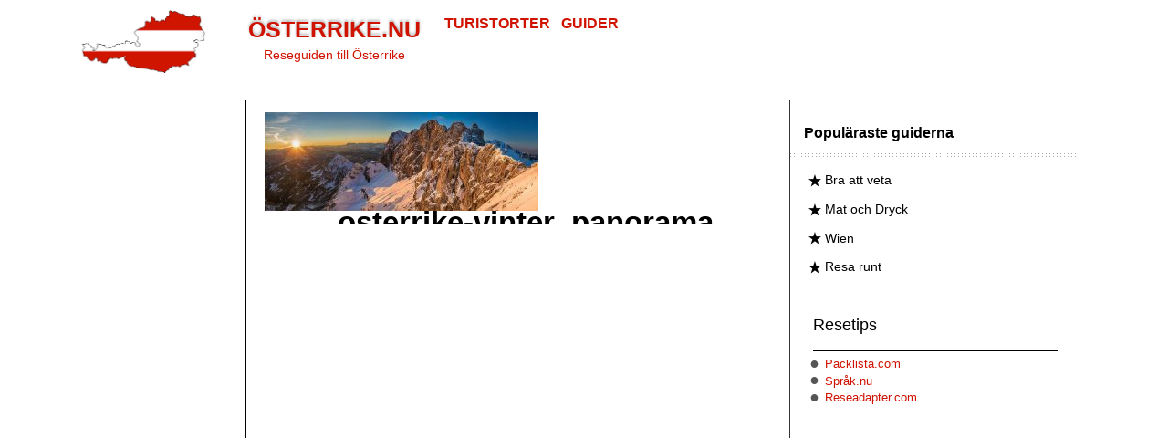

--- FILE ---
content_type: text/html; charset=UTF-8
request_url: http://osterrike.nu/osterrike-pa-vintern/osterrike-vinter_panorama/
body_size: 9832
content:
<!DOCTYPE html>
<html dir="ltr" dir="ltr" lang="sv-SE" prefix="og: https://ogp.me/ns#">
<head>
    <meta charset="UTF-8" />
    
    <link rel="pingback" href="http://osterrike.nu/xmlrpc.php" />
    <script>
    var themeHasJQuery = !!window.jQuery;
</script>
<script src="http://osterrike.nu/wp-content/themes/osterrike_nu/jquery.js?x63249&amp;ver=1.0.667"></script>
<script>
    window._$ = jQuery.noConflict(themeHasJQuery);
</script>
    <meta name="viewport" content="width=device-width, initial-scale=1.0">
<!--[if lte IE 9]>
<link rel="stylesheet" type="text/css" href="http://osterrike.nu/wp-content/themes/osterrike_nu/layout.ie.css?x63249" />
<script src="http://osterrike.nu/wp-content/themes/osterrike_nu/layout.ie.js?x63249"></script>
<![endif]-->
<script src="http://osterrike.nu/wp-content/themes/osterrike_nu/layout.core.js?x63249"></script>
<script src="http://osterrike.nu/wp-content/themes/osterrike_nu/CloudZoom.js?x63249&amp;ver=1.0.667" type="text/javascript"></script>
    
    <title>osterrike-vinter_panorama | Österrike.nu</title>

		<!-- All in One SEO 4.9.3 - aioseo.com -->
	<meta name="robots" content="max-image-preview:large" />
	<link rel="canonical" href="http://osterrike.nu/osterrike-pa-vintern/osterrike-vinter_panorama/" />
	<meta name="generator" content="All in One SEO (AIOSEO) 4.9.3" />
		<meta property="og:locale" content="sv_SE" />
		<meta property="og:site_name" content="Österrike.nu | Reseguiden till Österrike" />
		<meta property="og:type" content="article" />
		<meta property="og:title" content="osterrike-vinter_panorama | Österrike.nu" />
		<meta property="og:url" content="http://osterrike.nu/osterrike-pa-vintern/osterrike-vinter_panorama/" />
		<meta property="article:published_time" content="2019-07-16T20:26:53+00:00" />
		<meta property="article:modified_time" content="2019-07-16T20:27:04+00:00" />
		<meta name="twitter:card" content="summary" />
		<meta name="twitter:title" content="osterrike-vinter_panorama | Österrike.nu" />
		<script type="application/ld+json" class="aioseo-schema">
			{"@context":"https:\/\/schema.org","@graph":[{"@type":"BreadcrumbList","@id":"http:\/\/osterrike.nu\/osterrike-pa-vintern\/osterrike-vinter_panorama\/#breadcrumblist","itemListElement":[{"@type":"ListItem","@id":"http:\/\/osterrike.nu#listItem","position":1,"name":"Hem","item":"http:\/\/osterrike.nu","nextItem":{"@type":"ListItem","@id":"http:\/\/osterrike.nu\/osterrike-pa-vintern\/osterrike-vinter_panorama\/#listItem","name":"osterrike-vinter_panorama"}},{"@type":"ListItem","@id":"http:\/\/osterrike.nu\/osterrike-pa-vintern\/osterrike-vinter_panorama\/#listItem","position":2,"name":"osterrike-vinter_panorama","previousItem":{"@type":"ListItem","@id":"http:\/\/osterrike.nu#listItem","name":"Hem"}}]},{"@type":"ItemPage","@id":"http:\/\/osterrike.nu\/osterrike-pa-vintern\/osterrike-vinter_panorama\/#itempage","url":"http:\/\/osterrike.nu\/osterrike-pa-vintern\/osterrike-vinter_panorama\/","name":"osterrike-vinter_panorama | \u00d6sterrike.nu","inLanguage":"sv-SE","isPartOf":{"@id":"http:\/\/osterrike.nu\/#website"},"breadcrumb":{"@id":"http:\/\/osterrike.nu\/osterrike-pa-vintern\/osterrike-vinter_panorama\/#breadcrumblist"},"author":{"@id":"http:\/\/osterrike.nu\/author\/jakob\/#author"},"creator":{"@id":"http:\/\/osterrike.nu\/author\/jakob\/#author"},"datePublished":"2019-07-16T22:26:53+02:00","dateModified":"2019-07-16T22:27:04+02:00"},{"@type":"Organization","@id":"http:\/\/osterrike.nu\/#organization","name":"\u00d6sterrike.nu","description":"Reseguiden till \u00d6sterrike","url":"http:\/\/osterrike.nu\/"},{"@type":"Person","@id":"http:\/\/osterrike.nu\/author\/jakob\/#author","url":"http:\/\/osterrike.nu\/author\/jakob\/","name":"jakob","image":{"@type":"ImageObject","@id":"http:\/\/osterrike.nu\/osterrike-pa-vintern\/osterrike-vinter_panorama\/#authorImage","url":"https:\/\/secure.gravatar.com\/avatar\/407b781bbe02f0df02caadcedbaaceec3d80266fda02bdcd86186b4794bda950?s=96&d=mm&r=g","width":96,"height":96,"caption":"jakob"}},{"@type":"WebSite","@id":"http:\/\/osterrike.nu\/#website","url":"http:\/\/osterrike.nu\/","name":"\u00d6sterrike.nu","description":"Reseguiden till \u00d6sterrike","inLanguage":"sv-SE","publisher":{"@id":"http:\/\/osterrike.nu\/#organization"}}]}
		</script>
		<!-- All in One SEO -->

<link rel="alternate" type="application/rss+xml" title="Österrike.nu &raquo; Webbflöde" href="http://osterrike.nu/feed/" />
<link rel="alternate" type="application/rss+xml" title="Österrike.nu &raquo; Kommentarsflöde" href="http://osterrike.nu/comments/feed/" />
<script type="text/javascript" id="wpp-js" src="http://osterrike.nu/wp-content/plugins/wordpress-popular-posts/assets/js/wpp.js?x63249&amp;ver=7.3.6" data-sampling="0" data-sampling-rate="100" data-api-url="http://osterrike.nu/wp-json/wordpress-popular-posts" data-post-id="47" data-token="0720eaa0c5" data-lang="0" data-debug="1"></script>
<link rel="alternate" title="oEmbed (JSON)" type="application/json+oembed" href="http://osterrike.nu/wp-json/oembed/1.0/embed?url=http%3A%2F%2Fosterrike.nu%2Fosterrike-pa-vintern%2Fosterrike-vinter_panorama%2F" />
<link rel="alternate" title="oEmbed (XML)" type="text/xml+oembed" href="http://osterrike.nu/wp-json/oembed/1.0/embed?url=http%3A%2F%2Fosterrike.nu%2Fosterrike-pa-vintern%2Fosterrike-vinter_panorama%2F&#038;format=xml" />
<style id='wp-img-auto-sizes-contain-inline-css' type='text/css'>
img:is([sizes=auto i],[sizes^="auto," i]){contain-intrinsic-size:3000px 1500px}
/*# sourceURL=wp-img-auto-sizes-contain-inline-css */
</style>
<style id='wp-emoji-styles-inline-css' type='text/css'>

	img.wp-smiley, img.emoji {
		display: inline !important;
		border: none !important;
		box-shadow: none !important;
		height: 1em !important;
		width: 1em !important;
		margin: 0 0.07em !important;
		vertical-align: -0.1em !important;
		background: none !important;
		padding: 0 !important;
	}
/*# sourceURL=wp-emoji-styles-inline-css */
</style>
<style id='wp-block-library-inline-css' type='text/css'>
:root{--wp-block-synced-color:#7a00df;--wp-block-synced-color--rgb:122,0,223;--wp-bound-block-color:var(--wp-block-synced-color);--wp-editor-canvas-background:#ddd;--wp-admin-theme-color:#007cba;--wp-admin-theme-color--rgb:0,124,186;--wp-admin-theme-color-darker-10:#006ba1;--wp-admin-theme-color-darker-10--rgb:0,107,160.5;--wp-admin-theme-color-darker-20:#005a87;--wp-admin-theme-color-darker-20--rgb:0,90,135;--wp-admin-border-width-focus:2px}@media (min-resolution:192dpi){:root{--wp-admin-border-width-focus:1.5px}}.wp-element-button{cursor:pointer}:root .has-very-light-gray-background-color{background-color:#eee}:root .has-very-dark-gray-background-color{background-color:#313131}:root .has-very-light-gray-color{color:#eee}:root .has-very-dark-gray-color{color:#313131}:root .has-vivid-green-cyan-to-vivid-cyan-blue-gradient-background{background:linear-gradient(135deg,#00d084,#0693e3)}:root .has-purple-crush-gradient-background{background:linear-gradient(135deg,#34e2e4,#4721fb 50%,#ab1dfe)}:root .has-hazy-dawn-gradient-background{background:linear-gradient(135deg,#faaca8,#dad0ec)}:root .has-subdued-olive-gradient-background{background:linear-gradient(135deg,#fafae1,#67a671)}:root .has-atomic-cream-gradient-background{background:linear-gradient(135deg,#fdd79a,#004a59)}:root .has-nightshade-gradient-background{background:linear-gradient(135deg,#330968,#31cdcf)}:root .has-midnight-gradient-background{background:linear-gradient(135deg,#020381,#2874fc)}:root{--wp--preset--font-size--normal:16px;--wp--preset--font-size--huge:42px}.has-regular-font-size{font-size:1em}.has-larger-font-size{font-size:2.625em}.has-normal-font-size{font-size:var(--wp--preset--font-size--normal)}.has-huge-font-size{font-size:var(--wp--preset--font-size--huge)}.has-text-align-center{text-align:center}.has-text-align-left{text-align:left}.has-text-align-right{text-align:right}.has-fit-text{white-space:nowrap!important}#end-resizable-editor-section{display:none}.aligncenter{clear:both}.items-justified-left{justify-content:flex-start}.items-justified-center{justify-content:center}.items-justified-right{justify-content:flex-end}.items-justified-space-between{justify-content:space-between}.screen-reader-text{border:0;clip-path:inset(50%);height:1px;margin:-1px;overflow:hidden;padding:0;position:absolute;width:1px;word-wrap:normal!important}.screen-reader-text:focus{background-color:#ddd;clip-path:none;color:#444;display:block;font-size:1em;height:auto;left:5px;line-height:normal;padding:15px 23px 14px;text-decoration:none;top:5px;width:auto;z-index:100000}html :where(.has-border-color){border-style:solid}html :where([style*=border-top-color]){border-top-style:solid}html :where([style*=border-right-color]){border-right-style:solid}html :where([style*=border-bottom-color]){border-bottom-style:solid}html :where([style*=border-left-color]){border-left-style:solid}html :where([style*=border-width]){border-style:solid}html :where([style*=border-top-width]){border-top-style:solid}html :where([style*=border-right-width]){border-right-style:solid}html :where([style*=border-bottom-width]){border-bottom-style:solid}html :where([style*=border-left-width]){border-left-style:solid}html :where(img[class*=wp-image-]){height:auto;max-width:100%}:where(figure){margin:0 0 1em}html :where(.is-position-sticky){--wp-admin--admin-bar--position-offset:var(--wp-admin--admin-bar--height,0px)}@media screen and (max-width:600px){html :where(.is-position-sticky){--wp-admin--admin-bar--position-offset:0px}}

/*# sourceURL=wp-block-library-inline-css */
</style><style id='global-styles-inline-css' type='text/css'>
:root{--wp--preset--aspect-ratio--square: 1;--wp--preset--aspect-ratio--4-3: 4/3;--wp--preset--aspect-ratio--3-4: 3/4;--wp--preset--aspect-ratio--3-2: 3/2;--wp--preset--aspect-ratio--2-3: 2/3;--wp--preset--aspect-ratio--16-9: 16/9;--wp--preset--aspect-ratio--9-16: 9/16;--wp--preset--color--black: #000000;--wp--preset--color--cyan-bluish-gray: #abb8c3;--wp--preset--color--white: #ffffff;--wp--preset--color--pale-pink: #f78da7;--wp--preset--color--vivid-red: #cf2e2e;--wp--preset--color--luminous-vivid-orange: #ff6900;--wp--preset--color--luminous-vivid-amber: #fcb900;--wp--preset--color--light-green-cyan: #7bdcb5;--wp--preset--color--vivid-green-cyan: #00d084;--wp--preset--color--pale-cyan-blue: #8ed1fc;--wp--preset--color--vivid-cyan-blue: #0693e3;--wp--preset--color--vivid-purple: #9b51e0;--wp--preset--gradient--vivid-cyan-blue-to-vivid-purple: linear-gradient(135deg,rgb(6,147,227) 0%,rgb(155,81,224) 100%);--wp--preset--gradient--light-green-cyan-to-vivid-green-cyan: linear-gradient(135deg,rgb(122,220,180) 0%,rgb(0,208,130) 100%);--wp--preset--gradient--luminous-vivid-amber-to-luminous-vivid-orange: linear-gradient(135deg,rgb(252,185,0) 0%,rgb(255,105,0) 100%);--wp--preset--gradient--luminous-vivid-orange-to-vivid-red: linear-gradient(135deg,rgb(255,105,0) 0%,rgb(207,46,46) 100%);--wp--preset--gradient--very-light-gray-to-cyan-bluish-gray: linear-gradient(135deg,rgb(238,238,238) 0%,rgb(169,184,195) 100%);--wp--preset--gradient--cool-to-warm-spectrum: linear-gradient(135deg,rgb(74,234,220) 0%,rgb(151,120,209) 20%,rgb(207,42,186) 40%,rgb(238,44,130) 60%,rgb(251,105,98) 80%,rgb(254,248,76) 100%);--wp--preset--gradient--blush-light-purple: linear-gradient(135deg,rgb(255,206,236) 0%,rgb(152,150,240) 100%);--wp--preset--gradient--blush-bordeaux: linear-gradient(135deg,rgb(254,205,165) 0%,rgb(254,45,45) 50%,rgb(107,0,62) 100%);--wp--preset--gradient--luminous-dusk: linear-gradient(135deg,rgb(255,203,112) 0%,rgb(199,81,192) 50%,rgb(65,88,208) 100%);--wp--preset--gradient--pale-ocean: linear-gradient(135deg,rgb(255,245,203) 0%,rgb(182,227,212) 50%,rgb(51,167,181) 100%);--wp--preset--gradient--electric-grass: linear-gradient(135deg,rgb(202,248,128) 0%,rgb(113,206,126) 100%);--wp--preset--gradient--midnight: linear-gradient(135deg,rgb(2,3,129) 0%,rgb(40,116,252) 100%);--wp--preset--font-size--small: 13px;--wp--preset--font-size--medium: 20px;--wp--preset--font-size--large: 36px;--wp--preset--font-size--x-large: 42px;--wp--preset--spacing--20: 0.44rem;--wp--preset--spacing--30: 0.67rem;--wp--preset--spacing--40: 1rem;--wp--preset--spacing--50: 1.5rem;--wp--preset--spacing--60: 2.25rem;--wp--preset--spacing--70: 3.38rem;--wp--preset--spacing--80: 5.06rem;--wp--preset--shadow--natural: 6px 6px 9px rgba(0, 0, 0, 0.2);--wp--preset--shadow--deep: 12px 12px 50px rgba(0, 0, 0, 0.4);--wp--preset--shadow--sharp: 6px 6px 0px rgba(0, 0, 0, 0.2);--wp--preset--shadow--outlined: 6px 6px 0px -3px rgb(255, 255, 255), 6px 6px rgb(0, 0, 0);--wp--preset--shadow--crisp: 6px 6px 0px rgb(0, 0, 0);}:where(.is-layout-flex){gap: 0.5em;}:where(.is-layout-grid){gap: 0.5em;}body .is-layout-flex{display: flex;}.is-layout-flex{flex-wrap: wrap;align-items: center;}.is-layout-flex > :is(*, div){margin: 0;}body .is-layout-grid{display: grid;}.is-layout-grid > :is(*, div){margin: 0;}:where(.wp-block-columns.is-layout-flex){gap: 2em;}:where(.wp-block-columns.is-layout-grid){gap: 2em;}:where(.wp-block-post-template.is-layout-flex){gap: 1.25em;}:where(.wp-block-post-template.is-layout-grid){gap: 1.25em;}.has-black-color{color: var(--wp--preset--color--black) !important;}.has-cyan-bluish-gray-color{color: var(--wp--preset--color--cyan-bluish-gray) !important;}.has-white-color{color: var(--wp--preset--color--white) !important;}.has-pale-pink-color{color: var(--wp--preset--color--pale-pink) !important;}.has-vivid-red-color{color: var(--wp--preset--color--vivid-red) !important;}.has-luminous-vivid-orange-color{color: var(--wp--preset--color--luminous-vivid-orange) !important;}.has-luminous-vivid-amber-color{color: var(--wp--preset--color--luminous-vivid-amber) !important;}.has-light-green-cyan-color{color: var(--wp--preset--color--light-green-cyan) !important;}.has-vivid-green-cyan-color{color: var(--wp--preset--color--vivid-green-cyan) !important;}.has-pale-cyan-blue-color{color: var(--wp--preset--color--pale-cyan-blue) !important;}.has-vivid-cyan-blue-color{color: var(--wp--preset--color--vivid-cyan-blue) !important;}.has-vivid-purple-color{color: var(--wp--preset--color--vivid-purple) !important;}.has-black-background-color{background-color: var(--wp--preset--color--black) !important;}.has-cyan-bluish-gray-background-color{background-color: var(--wp--preset--color--cyan-bluish-gray) !important;}.has-white-background-color{background-color: var(--wp--preset--color--white) !important;}.has-pale-pink-background-color{background-color: var(--wp--preset--color--pale-pink) !important;}.has-vivid-red-background-color{background-color: var(--wp--preset--color--vivid-red) !important;}.has-luminous-vivid-orange-background-color{background-color: var(--wp--preset--color--luminous-vivid-orange) !important;}.has-luminous-vivid-amber-background-color{background-color: var(--wp--preset--color--luminous-vivid-amber) !important;}.has-light-green-cyan-background-color{background-color: var(--wp--preset--color--light-green-cyan) !important;}.has-vivid-green-cyan-background-color{background-color: var(--wp--preset--color--vivid-green-cyan) !important;}.has-pale-cyan-blue-background-color{background-color: var(--wp--preset--color--pale-cyan-blue) !important;}.has-vivid-cyan-blue-background-color{background-color: var(--wp--preset--color--vivid-cyan-blue) !important;}.has-vivid-purple-background-color{background-color: var(--wp--preset--color--vivid-purple) !important;}.has-black-border-color{border-color: var(--wp--preset--color--black) !important;}.has-cyan-bluish-gray-border-color{border-color: var(--wp--preset--color--cyan-bluish-gray) !important;}.has-white-border-color{border-color: var(--wp--preset--color--white) !important;}.has-pale-pink-border-color{border-color: var(--wp--preset--color--pale-pink) !important;}.has-vivid-red-border-color{border-color: var(--wp--preset--color--vivid-red) !important;}.has-luminous-vivid-orange-border-color{border-color: var(--wp--preset--color--luminous-vivid-orange) !important;}.has-luminous-vivid-amber-border-color{border-color: var(--wp--preset--color--luminous-vivid-amber) !important;}.has-light-green-cyan-border-color{border-color: var(--wp--preset--color--light-green-cyan) !important;}.has-vivid-green-cyan-border-color{border-color: var(--wp--preset--color--vivid-green-cyan) !important;}.has-pale-cyan-blue-border-color{border-color: var(--wp--preset--color--pale-cyan-blue) !important;}.has-vivid-cyan-blue-border-color{border-color: var(--wp--preset--color--vivid-cyan-blue) !important;}.has-vivid-purple-border-color{border-color: var(--wp--preset--color--vivid-purple) !important;}.has-vivid-cyan-blue-to-vivid-purple-gradient-background{background: var(--wp--preset--gradient--vivid-cyan-blue-to-vivid-purple) !important;}.has-light-green-cyan-to-vivid-green-cyan-gradient-background{background: var(--wp--preset--gradient--light-green-cyan-to-vivid-green-cyan) !important;}.has-luminous-vivid-amber-to-luminous-vivid-orange-gradient-background{background: var(--wp--preset--gradient--luminous-vivid-amber-to-luminous-vivid-orange) !important;}.has-luminous-vivid-orange-to-vivid-red-gradient-background{background: var(--wp--preset--gradient--luminous-vivid-orange-to-vivid-red) !important;}.has-very-light-gray-to-cyan-bluish-gray-gradient-background{background: var(--wp--preset--gradient--very-light-gray-to-cyan-bluish-gray) !important;}.has-cool-to-warm-spectrum-gradient-background{background: var(--wp--preset--gradient--cool-to-warm-spectrum) !important;}.has-blush-light-purple-gradient-background{background: var(--wp--preset--gradient--blush-light-purple) !important;}.has-blush-bordeaux-gradient-background{background: var(--wp--preset--gradient--blush-bordeaux) !important;}.has-luminous-dusk-gradient-background{background: var(--wp--preset--gradient--luminous-dusk) !important;}.has-pale-ocean-gradient-background{background: var(--wp--preset--gradient--pale-ocean) !important;}.has-electric-grass-gradient-background{background: var(--wp--preset--gradient--electric-grass) !important;}.has-midnight-gradient-background{background: var(--wp--preset--gradient--midnight) !important;}.has-small-font-size{font-size: var(--wp--preset--font-size--small) !important;}.has-medium-font-size{font-size: var(--wp--preset--font-size--medium) !important;}.has-large-font-size{font-size: var(--wp--preset--font-size--large) !important;}.has-x-large-font-size{font-size: var(--wp--preset--font-size--x-large) !important;}
/*# sourceURL=global-styles-inline-css */
</style>

<style id='classic-theme-styles-inline-css' type='text/css'>
/*! This file is auto-generated */
.wp-block-button__link{color:#fff;background-color:#32373c;border-radius:9999px;box-shadow:none;text-decoration:none;padding:calc(.667em + 2px) calc(1.333em + 2px);font-size:1.125em}.wp-block-file__button{background:#32373c;color:#fff;text-decoration:none}
/*# sourceURL=/wp-includes/css/classic-themes.min.css */
</style>
<link rel='stylesheet' id='contact-form-7-css' href='http://osterrike.nu/wp-content/plugins/contact-form-7/includes/css/styles.css?x63249&amp;ver=5.7.7' type='text/css' media='all' />
<link rel='stylesheet' id='wordpress-popular-posts-css-css' href='http://osterrike.nu/wp-content/plugins/wordpress-popular-posts/assets/css/wpp.css?x63249&amp;ver=7.3.6' type='text/css' media='all' />
<link rel='stylesheet' id='theme-bootstrap-css' href='//osterrike.nu/wp-content/themes/osterrike_nu/bootstrap.css?x63249&amp;ver=1.0.667' type='text/css' media='all' />
<link rel='stylesheet' id='theme-style-css' href='//osterrike.nu/wp-content/themes/osterrike_nu/style.css?x63249&amp;ver=1.0.667' type='text/css' media='all' />
<script type="text/javascript" src="http://osterrike.nu/wp-includes/js/jquery/jquery.min.js?x63249&amp;ver=3.7.1" id="jquery-core-js"></script>
<script type="text/javascript" src="http://osterrike.nu/wp-includes/js/jquery/jquery-migrate.min.js?x63249&amp;ver=3.4.1" id="jquery-migrate-js"></script>
<script type="text/javascript" src="//osterrike.nu/wp-content/themes/osterrike_nu/bootstrap.min.js?x63249&amp;ver=1.0.667" id="theme-bootstrap-js"></script>
<script type="text/javascript" src="//osterrike.nu/wp-content/themes/osterrike_nu/script.js?x63249&amp;ver=1.0.667" id="theme-script-js"></script>
<link rel="https://api.w.org/" href="http://osterrike.nu/wp-json/" /><link rel="alternate" title="JSON" type="application/json" href="http://osterrike.nu/wp-json/wp/v2/media/47" /><link rel="EditURI" type="application/rsd+xml" title="RSD" href="http://osterrike.nu/xmlrpc.php?rsd" />
<link rel='shortlink' href='http://osterrike.nu/?p=47' />
            <style id="wpp-loading-animation-styles">@-webkit-keyframes bgslide{from{background-position-x:0}to{background-position-x:-200%}}@keyframes bgslide{from{background-position-x:0}to{background-position-x:-200%}}.wpp-widget-block-placeholder,.wpp-shortcode-placeholder{margin:0 auto;width:60px;height:3px;background:#dd3737;background:linear-gradient(90deg,#dd3737 0%,#571313 10%,#dd3737 100%);background-size:200% auto;border-radius:3px;-webkit-animation:bgslide 1s infinite linear;animation:bgslide 1s infinite linear}</style>
            <script>window.wpJQuery = window.jQuery;</script><!-- Piwik -->
<script type="text/javascript">
  var _paq = _paq || [];
  /* tracker methods like "setCustomDimension" should be called before "trackPageView" */
  _paq.push(['trackPageView']);
  _paq.push(['enableLinkTracking']);
  (function() {
    var u="//194.132.49.123/piwik/";
    _paq.push(['setTrackerUrl', u+'piwik.php']);
    _paq.push(['setSiteId', '150']);var d=document, g=d.createElement('script'), s=d.getElementsByTagName('script')[0];
    g.type='text/javascript'; g.async=true; g.defer=true; g.src=u+'piwik.js'; s.parentNode.insertBefore(g,s);
  })();
</script><!-- End Piwik Code -->
<!-- GetYourGuide Analytics -->
<script async defer src="https://widget.getyourguide.com/dist/pa.umd.production.min.js" data-gyg-partner-id="C9X6IYG"></script>

<script async src="https://pagead2.googlesyndication.com/pagead/js/adsbygoogle.js"></script>
<script>
     (adsbygoogle = window.adsbygoogle || []).push({
          google_ad_client: "ca-pub-0756076699379568",
          enable_page_level_ads: true
     });
</script>    <script async src="//pagead2.googlesyndication.com/pagead/js/adsbygoogle.js"></script>
<script>
     (adsbygoogle = window.adsbygoogle || []).push({
          google_ad_client: "ca-pub-0756076699379568",
          enable_page_level_ads: true
     });
</script>
</head>
<body class="attachment wp-singular attachment-template-default attachmentid-47 attachment-jpeg wp-theme-osterrike_nu  hfeed bootstrap bd-body-7 bd-pagebackground bd-margins">

<header class=" bd-headerarea-1 bd-margins">
        <div data-affix
     data-offset=""
     data-fix-at-screen="top"
     data-clip-at-control="top"
     
 data-enable-lg
     
 data-enable-md
     
 data-enable-sm
     
 data-enable-xs
     class=" bd-affix-1 bd-no-margins bd-margins "><div class=" bd-layoutbox-7  bd-no-margins bd-no-margins clearfix">
    <div class="bd-container-inner">
        <img class="bd-imagelink-2 hidden-md hidden-sm hidden-xs bd-own-margins bd-imagestyles-28   "  src="http://osterrike.nu/wp-content/themes/osterrike_nu/images/77a01d3ebd037f3386bae58692e42d4d_osterrike_flagga.png?x63249">
	
		<div class=" bd-layoutbox-13 bd-no-margins clearfix">
    <div class="bd-container-inner">
        <div class=" bd-headline-2">
    <div class="bd-container-inner">
        <h3>
            <a href="http://osterrike.nu/">Österrike.nu</a>
        </h3>
    </div>
</div>
	
		<div class=" bd-slogan-2 bd-no-margins">
    <div class="bd-container-inner">
        Reseguiden till Österrike    </div>
</div>
    </div>
</div>
	
		    
    <nav class=" bd-hmenu-3 bd-no-margins"  data-responsive-menu="true" data-responsive-levels="expand on click" data-responsive-type="offcanvas-shifted" data-offcanvas-delay="0ms" data-offcanvas-duration="700ms" data-offcanvas-timing-function="ease">
        
            <div class=" bd-menuoverlay-1 bd-menu-overlay"></div>
            <div class=" bd-responsivemenu-2 collapse-button">
    <div class="bd-container-inner">
        <div class="bd-menuitem-10 ">
            <a  data-toggle="collapse"
                data-target=".bd-hmenu-3 .collapse-button + .navbar-collapse"
                href="#" onclick="return false;">
                    <span>Meny</span>
            </a>
        </div>
    </div>
</div>
            <div class="navbar-collapse collapse width">
        
        <div class=" bd-horizontalmenu-2 bd-no-margins clearfix">
            <div class="bd-container-inner">
            
            
<ul class=" bd-menu-3 nav nav-pills navbar-left">
    <li class=" bd-menuitem-3 bd-toplevel-item  bd-submenu-icon-only">
    <a class=" "  href="http://osterrike.nu/">
        <span>
            Turistorter        </span>
    </a>    
    <div class="bd-menu-4-popup ">
            <ul class="bd-menu-4   ">
        
            <li class=" bd-menuitem-5  bd-sub-item">
    
            <a class=" "  href="http://osterrike.nu/bad-gastein/">
                <span>
                    Bad Gastein                </span>
            </a>
            </li>
    
    
    
            <li class=" bd-menuitem-5  bd-sub-item">
    
            <a class=" "  href="http://osterrike.nu/innsbruck/">
                <span>
                    Innsbruck                </span>
            </a>
            </li>
    
    
    
            <li class=" bd-menuitem-5  bd-sub-item">
    
            <a class=" "  href="http://osterrike.nu/ischgl/">
                <span>
                    Ischgl                </span>
            </a>
            </li>
    
    
    
            <li class=" bd-menuitem-5  bd-sub-item">
    
            <a class=" "  href="http://osterrike.nu/kitzbuhel/">
                <span>
                    Kitzbühel                </span>
            </a>
            </li>
    
    
    
            <li class=" bd-menuitem-5  bd-sub-item">
    
            <a class=" "  href="http://osterrike.nu/salzburg/">
                <span>
                    Salzburg                </span>
            </a>
            </li>
    
    
    
            <li class=" bd-menuitem-5  bd-sub-item">
    
            <a class=" "  href="http://osterrike.nu/st-anton/">
                <span>
                    St. Anton                </span>
            </a>
            </li>
    
    
    
            <li class=" bd-menuitem-5  bd-sub-item">
    
            <a class=" "  href="http://osterrike.nu/wien/">
                <span>
                    Wien                </span>
            </a>
            </li>
    
    
            </ul>
        </div>
    
    </li>
    
<li class=" bd-menuitem-3 bd-toplevel-item  bd-submenu-icon-only">
    <a class=" "  href="http://osterrike.nu/">
        <span>
            Guider        </span>
    </a>    
    <div class="bd-menu-4-popup ">
            <ul class="bd-menu-4   ">
        
            <li class=" bd-menuitem-5  bd-sub-item">
    
            <a class=" "  href="http://osterrike.nu/bra-att-veta/">
                <span>
                    Bra att veta                </span>
            </a>
            </li>
    
    
    
            <li class=" bd-menuitem-5  bd-sub-item">
    
            <a class=" "  href="http://osterrike.nu/mat-och-dryck-i-osterrike/">
                <span>
                    Mat &#038; Dryck                </span>
            </a>
            </li>
    
    
    
            <li class=" bd-menuitem-5  bd-sub-item">
    
            <a class=" "  href="http://osterrike.nu/osterrike-pa-sommaren/">
                <span>
                    Österrike på sommaren                </span>
            </a>
            </li>
    
    
    
            <li class=" bd-menuitem-5  bd-sub-item">
    
            <a class=" "  href="http://osterrike.nu/osterrike-pa-vintern/">
                <span>
                    Österrike på vintern                </span>
            </a>
            </li>
    
    
    
            <li class=" bd-menuitem-5  bd-sub-item">
    
            <a class=" "  href="http://osterrike.nu/resa-runt-i-osterrike/">
                <span>
                    Resa runt                </span>
            </a>
            </li>
    
    
    
            <li class=" bd-menuitem-5  bd-sub-item">
    
            <a class=" "  href="http://osterrike.nu/resa-till-osterrike/">
                <span>
                    Resa hit                </span>
            </a>
            </li>
    
    
            </ul>
        </div>
    
    </li>
    
</ul>            
            </div>
        </div>
        

        <div class="bd-menu-close-icon">
    <a href="#" class="bd-icon  bd-icon-8"></a>
</div>

        
            </div>
    </nav>
    
    </div>
</div>
</div>
</header>
	
		<div class="bd-contentlayout-7 bd-sheetstyles-2  bd-no-margins bd-margins" >
    <div class="bd-container-inner">

        <div class="bd-flex-vertical bd-stretch-inner bd-contentlayout-offset">
            
            <div class="bd-flex-horizontal bd-flex-wide bd-no-margins">
                
 
                                    <aside class="bd-sidebararea-5-column  bd-flex-vertical bd-flex-fixed">
                    <div class="bd-sidebararea-5 bd-flex-wide  bd-contentlayout-offset">
                        
                        <div class=" bd-spacer-5 clearfix"></div>
	
		<div data-affix
     data-offset="100px"
     data-fix-at-screen="top"
     data-clip-at-control="top"
     
 data-enable-lg
     
 data-enable-md
     
 data-enable-sm
     
     class=" bd-affix-3 bd-no-margins bd-margins "><div  class=" bd-primarywidgetarea-2  bd-no-margins clearfix" data-position="primary"><div class=" bd-block-8 bd-own-margins widget_text widget widget_custom_html" id="custom_html-2" data-block-id="custom_html-2">
        <div class=" bd-blockcontent bd-tagstyles bd-custom-bulletlist ">
<div class="textwidget custom-html-widget"><script async src="https://pagead2.googlesyndication.com/pagead/js/adsbygoogle.js"></script>
<!-- BBB responsiv annons -->
<ins class="adsbygoogle"
     style="display:block"
     data-ad-client="ca-pub-0756076699379568"
     data-ad-slot="1272656599"
     data-ad-format="auto"
     data-full-width-responsive="true"></ins>
<script>
     (adsbygoogle = window.adsbygoogle || []).push({});
</script></div></div>
</div></div></div>                        
                    </div>
                </aside>
                                    <div class="bd-flex-vertical bd-flex-wide bd-no-margins">
                    

                    <div class=" bd-layoutitemsbox-20 bd-flex-wide bd-no-margins">
    <div class=" bd-content-3">
    
            <div class=" bd-blog-6">
        <div class="bd-container-inner">
        
        
        <div class=" bd-grid-2 bd-margins">
            <div class="container-fluid">
                <div class="separated-grid row">
                        
                        <div class="separated-item-7 col-md-12 ">
                        
                            <div class="bd-griditem-7">
                                <article id="post-47" class=" bd-article-7 clearfix hentry post-47 attachment type-attachment status-inherit hentry">
    <div class=" bd-layoutbox-20 bd-no-margins clearfix">
    <div class="bd-container-inner">
        <div class=" bd-layoutbox-21 bd-no-margins clearfix">
    <div class="bd-container-inner">
            <h2 class="entry-title  bd-postheader-4">
        osterrike-vinter_panorama    </h2>
	
		    </div>
</div>
	
		<div class=" bd-spacer-1 clearfix"></div>
	
		<div class=" bd-postcontent-4 bd-tagstyles entry-content bd-contentlayout-offset" >
    
<p class="attachment"><a href="http://osterrike.nu/wp-content/uploads/sites/161/2019/07/osterrike-vinter_panorama.jpg?x63249"><img decoding="async" width="300" height="108" src="http://osterrike.nu/wp-content/uploads/sites/161/2019/07/osterrike-vinter_panorama-300x108.jpg?x63249" class="attachment-medium size-medium" alt="osterrike vinter panorama 300x108 - osterrike-vinter_panorama" srcset="http://osterrike.nu/wp-content/uploads/sites/161/2019/07/osterrike-vinter_panorama-300x108.jpg 300w, http://osterrike.nu/wp-content/uploads/sites/161/2019/07/osterrike-vinter_panorama-768x277.jpg 768w, http://osterrike.nu/wp-content/uploads/sites/161/2019/07/osterrike-vinter_panorama-1024x370.jpg 1024w, http://osterrike.nu/wp-content/uploads/sites/161/2019/07/osterrike-vinter_panorama.jpg 1280w" sizes="(max-width: 300px) 100vw, 300px" title="osterrike-vinter_panorama"></a></p>
</div>
	
			
			
		<section class=" bd-section-3 bd-tagstyles" id="section15" data-section-title="Section">
    <div class="bd-container-inner bd-margins clearfix">
        
    </div>
</section>
    </div>
</div>
</article>
                                                                    <div class=" bd-comments-6" id="comments">
	<div class="bd-container-inner">
		</div>
</div>                                                            </div>
                        </div>
                </div>
            </div>
        </div>
        <div class=" bd-blogpagination-6">
    </div>
        </div>
    </div>
</div>
</div>

                    
                </div>
                
 
                                    <aside class="bd-sidebararea-1-column bd-no-margins  bd-flex-vertical bd-flex-fixed">
                    <div class="bd-sidebararea-1 bd-no-margins bd-flex-wide  bd-contentlayout-offset">
                        
                        <div  class=" bd-secondarywidgetarea-6 bd-no-margins clearfix" data-position="secondary"><div class=" bd-vmenu-1" data-responsive-menu="true" data-responsive-levels="expand on click">
            <div class=" bd-block-10 bd-own-margins widget vmenu" data-block-id="vmenuwidget-2">
                    
            <div class=" bd-blockheader bd-tagstyles">
                <h4>Populäraste guiderna</h4>
            </div>
            
        
                <div class=" bd-blockcontent bd-tagstyles shape-only">
            <div class=" bd-verticalmenu-3">
                <div class="bd-container-inner">
                    
<ul class=" bd-menu-23 nav nav-pills">
    <li class=" bd-menuitem-23 ">
    <a class=" "  href="http://osterrike.nu/bra-att-veta/">
        <span>
            Bra att veta        </span>
    </a>    </li>
    
<li class=" bd-menuitem-23 ">
    <a class=" "  href="http://osterrike.nu/mat-och-dryck-i-osterrike/">
        <span>
            Mat och Dryck        </span>
    </a>    </li>
    
<li class=" bd-menuitem-23 ">
    <a class=" "  href="http://osterrike.nu/wien/">
        <span>
            Wien        </span>
    </a>    </li>
    
<li class=" bd-menuitem-23 ">
    <a class=" "  href="http://osterrike.nu/resa-runt-i-osterrike/">
        <span>
            Resa runt        </span>
    </a>    </li>
    
</ul>                </div>
            </div>
        </div>
            </div>
    </div>
    
        <div class=" bd-block-9 bd-no-margins bd-own-margins widget widget_text" id="text-2" data-block-id="text-2">
        
    <div class=" bd-blockheader bd-tagstyles bd-no-margins">
        <h4>Resetips</h4>
    </div>
    
    <div class=" bd-blockcontent bd-tagstyles ">
			<div class="textwidget"><ul>
<li><a href="http://www.packlista.com/" target="_blank" rel="noopener">Packlista.com</a></li>
<li><a href="https://sprak.nu/" target="_blank" rel="noopener">Språk.nu</a></li>
<li><a href="https://reseadapter.com/" target="_blank" rel="noopener">Reseadapter.com</a></li>
</ul>
</div>
		</div>
</div>
    <div class=" bd-block-9 bd-no-margins bd-own-margins widget_text widget widget_custom_html" id="custom_html-3" data-block-id="custom_html-3">
        <div class=" bd-blockcontent bd-tagstyles ">
<div class="textwidget custom-html-widget"><div data-gyg-widget="auto" data-gyg-partner-id="C9X6IYG"></div></div></div>
</div></div>                        
                    </div>
                </aside>
                                </div>
            
        </div>

    </div>
</div>
	
		<footer class=" bd-footerarea-1">
            <section class=" bd-section-2 bd-tagstyles" id="section2" data-section-title="Simplest Footer">
    <div class="bd-container-inner bd-margins clearfix">
        <p class=" bd-textblock-3 bd-no-margins bd-content-element">
    ©Österrike.nu</p>
	
		<div class=" bd-pagefooter-2">
    <div class="bd-container-inner">
        <a href='http://www.themler.io/wordpress-themes' target="_blank">WordPress Theme</a> created with <a href='http://themler.io' target="_blank">Themler</a>.
    </div>
</div>
    </div>
</section>
    </footer>
	
		<div data-smooth-scroll data-animation-time="250" class=" bd-smoothscroll-3"><a href="#" class=" bd-backtotop-1 ">
    <span class="bd-icon-67 bd-icon "></span>
</a></div>
<div id="wp-footer">
    <script type="speculationrules">
{"prefetch":[{"source":"document","where":{"and":[{"href_matches":"/*"},{"not":{"href_matches":["/wp-*.php","/wp-admin/*","/wp-content/uploads/sites/161/*","/wp-content/*","/wp-content/plugins/*","/wp-content/themes/osterrike_nu/*","/*\\?(.+)"]}},{"not":{"selector_matches":"a[rel~=\"nofollow\"]"}},{"not":{"selector_matches":".no-prefetch, .no-prefetch a"}}]},"eagerness":"conservative"}]}
</script>
<script type="text/javascript" src="http://osterrike.nu/wp-content/plugins/contact-form-7/includes/swv/js/index.js?x63249&amp;ver=5.7.7" id="swv-js"></script>
<script type="text/javascript" id="contact-form-7-js-extra">
/* <![CDATA[ */
var wpcf7 = {"api":{"root":"http://osterrike.nu/wp-json/","namespace":"contact-form-7/v1"},"cached":"1"};
//# sourceURL=contact-form-7-js-extra
/* ]]> */
</script>
<script type="text/javascript" src="http://osterrike.nu/wp-content/plugins/contact-form-7/includes/js/index.js?x63249&amp;ver=5.7.7" id="contact-form-7-js"></script>
<script type="text/javascript" src="http://osterrike.nu/wp-includes/js/comment-reply.min.js?x63249&amp;ver=6.9" id="comment-reply-js" async="async" data-wp-strategy="async" fetchpriority="low"></script>
<script id="wp-emoji-settings" type="application/json">
{"baseUrl":"https://s.w.org/images/core/emoji/17.0.2/72x72/","ext":".png","svgUrl":"https://s.w.org/images/core/emoji/17.0.2/svg/","svgExt":".svg","source":{"concatemoji":"http://osterrike.nu/wp-includes/js/wp-emoji-release.min.js?ver=6.9"}}
</script>
<script type="module">
/* <![CDATA[ */
/*! This file is auto-generated */
const a=JSON.parse(document.getElementById("wp-emoji-settings").textContent),o=(window._wpemojiSettings=a,"wpEmojiSettingsSupports"),s=["flag","emoji"];function i(e){try{var t={supportTests:e,timestamp:(new Date).valueOf()};sessionStorage.setItem(o,JSON.stringify(t))}catch(e){}}function c(e,t,n){e.clearRect(0,0,e.canvas.width,e.canvas.height),e.fillText(t,0,0);t=new Uint32Array(e.getImageData(0,0,e.canvas.width,e.canvas.height).data);e.clearRect(0,0,e.canvas.width,e.canvas.height),e.fillText(n,0,0);const a=new Uint32Array(e.getImageData(0,0,e.canvas.width,e.canvas.height).data);return t.every((e,t)=>e===a[t])}function p(e,t){e.clearRect(0,0,e.canvas.width,e.canvas.height),e.fillText(t,0,0);var n=e.getImageData(16,16,1,1);for(let e=0;e<n.data.length;e++)if(0!==n.data[e])return!1;return!0}function u(e,t,n,a){switch(t){case"flag":return n(e,"\ud83c\udff3\ufe0f\u200d\u26a7\ufe0f","\ud83c\udff3\ufe0f\u200b\u26a7\ufe0f")?!1:!n(e,"\ud83c\udde8\ud83c\uddf6","\ud83c\udde8\u200b\ud83c\uddf6")&&!n(e,"\ud83c\udff4\udb40\udc67\udb40\udc62\udb40\udc65\udb40\udc6e\udb40\udc67\udb40\udc7f","\ud83c\udff4\u200b\udb40\udc67\u200b\udb40\udc62\u200b\udb40\udc65\u200b\udb40\udc6e\u200b\udb40\udc67\u200b\udb40\udc7f");case"emoji":return!a(e,"\ud83e\u1fac8")}return!1}function f(e,t,n,a){let r;const o=(r="undefined"!=typeof WorkerGlobalScope&&self instanceof WorkerGlobalScope?new OffscreenCanvas(300,150):document.createElement("canvas")).getContext("2d",{willReadFrequently:!0}),s=(o.textBaseline="top",o.font="600 32px Arial",{});return e.forEach(e=>{s[e]=t(o,e,n,a)}),s}function r(e){var t=document.createElement("script");t.src=e,t.defer=!0,document.head.appendChild(t)}a.supports={everything:!0,everythingExceptFlag:!0},new Promise(t=>{let n=function(){try{var e=JSON.parse(sessionStorage.getItem(o));if("object"==typeof e&&"number"==typeof e.timestamp&&(new Date).valueOf()<e.timestamp+604800&&"object"==typeof e.supportTests)return e.supportTests}catch(e){}return null}();if(!n){if("undefined"!=typeof Worker&&"undefined"!=typeof OffscreenCanvas&&"undefined"!=typeof URL&&URL.createObjectURL&&"undefined"!=typeof Blob)try{var e="postMessage("+f.toString()+"("+[JSON.stringify(s),u.toString(),c.toString(),p.toString()].join(",")+"));",a=new Blob([e],{type:"text/javascript"});const r=new Worker(URL.createObjectURL(a),{name:"wpTestEmojiSupports"});return void(r.onmessage=e=>{i(n=e.data),r.terminate(),t(n)})}catch(e){}i(n=f(s,u,c,p))}t(n)}).then(e=>{for(const n in e)a.supports[n]=e[n],a.supports.everything=a.supports.everything&&a.supports[n],"flag"!==n&&(a.supports.everythingExceptFlag=a.supports.everythingExceptFlag&&a.supports[n]);var t;a.supports.everythingExceptFlag=a.supports.everythingExceptFlag&&!a.supports.flag,a.supports.everything||((t=a.source||{}).concatemoji?r(t.concatemoji):t.wpemoji&&t.twemoji&&(r(t.twemoji),r(t.wpemoji)))});
//# sourceURL=http://osterrike.nu/wp-includes/js/wp-emoji-loader.min.js
/* ]]> */
</script>
    <!-- 181 queries. 0,366 seconds. -->
</div>
</body>
</html>
<!--
Performance optimized by W3 Total Cache. Learn more: https://www.boldgrid.com/w3-total-cache/?utm_source=w3tc&utm_medium=footer_comment&utm_campaign=free_plugin


Served from: osterrike.nu @ 2026-01-17 09:21:14 by W3 Total Cache
-->

--- FILE ---
content_type: text/html; charset=utf-8
request_url: https://www.google.com/recaptcha/api2/aframe
body_size: 265
content:
<!DOCTYPE HTML><html><head><meta http-equiv="content-type" content="text/html; charset=UTF-8"></head><body><script nonce="JdkogYuUe9j2aP1etUmu6w">/** Anti-fraud and anti-abuse applications only. See google.com/recaptcha */ try{var clients={'sodar':'https://pagead2.googlesyndication.com/pagead/sodar?'};window.addEventListener("message",function(a){try{if(a.source===window.parent){var b=JSON.parse(a.data);var c=clients[b['id']];if(c){var d=document.createElement('img');d.src=c+b['params']+'&rc='+(localStorage.getItem("rc::a")?sessionStorage.getItem("rc::b"):"");window.document.body.appendChild(d);sessionStorage.setItem("rc::e",parseInt(sessionStorage.getItem("rc::e")||0)+1);localStorage.setItem("rc::h",'1768638077795');}}}catch(b){}});window.parent.postMessage("_grecaptcha_ready", "*");}catch(b){}</script></body></html>